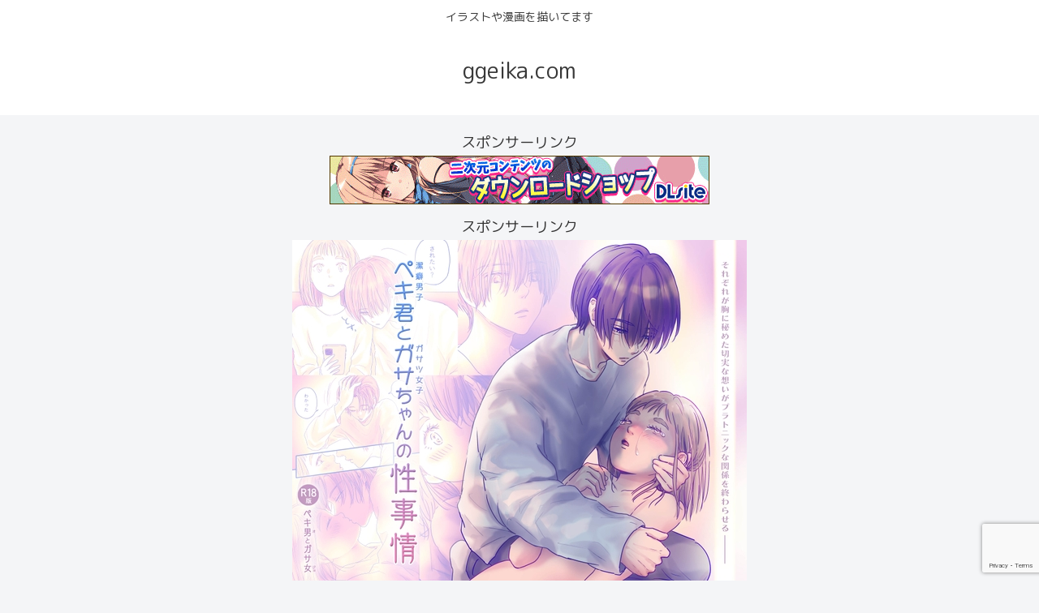

--- FILE ---
content_type: text/html; charset=utf-8
request_url: https://www.google.com/recaptcha/api2/anchor?ar=1&k=6LdW1_cqAAAAAOxJqRLWzICXW0-OhTyTgOpYfNEM&co=aHR0cHM6Ly9nZ2Vpa2EuY29tOjQ0Mw..&hl=en&v=PoyoqOPhxBO7pBk68S4YbpHZ&size=invisible&anchor-ms=20000&execute-ms=30000&cb=t9177wkotiv8
body_size: 48340
content:
<!DOCTYPE HTML><html dir="ltr" lang="en"><head><meta http-equiv="Content-Type" content="text/html; charset=UTF-8">
<meta http-equiv="X-UA-Compatible" content="IE=edge">
<title>reCAPTCHA</title>
<style type="text/css">
/* cyrillic-ext */
@font-face {
  font-family: 'Roboto';
  font-style: normal;
  font-weight: 400;
  font-stretch: 100%;
  src: url(//fonts.gstatic.com/s/roboto/v48/KFO7CnqEu92Fr1ME7kSn66aGLdTylUAMa3GUBHMdazTgWw.woff2) format('woff2');
  unicode-range: U+0460-052F, U+1C80-1C8A, U+20B4, U+2DE0-2DFF, U+A640-A69F, U+FE2E-FE2F;
}
/* cyrillic */
@font-face {
  font-family: 'Roboto';
  font-style: normal;
  font-weight: 400;
  font-stretch: 100%;
  src: url(//fonts.gstatic.com/s/roboto/v48/KFO7CnqEu92Fr1ME7kSn66aGLdTylUAMa3iUBHMdazTgWw.woff2) format('woff2');
  unicode-range: U+0301, U+0400-045F, U+0490-0491, U+04B0-04B1, U+2116;
}
/* greek-ext */
@font-face {
  font-family: 'Roboto';
  font-style: normal;
  font-weight: 400;
  font-stretch: 100%;
  src: url(//fonts.gstatic.com/s/roboto/v48/KFO7CnqEu92Fr1ME7kSn66aGLdTylUAMa3CUBHMdazTgWw.woff2) format('woff2');
  unicode-range: U+1F00-1FFF;
}
/* greek */
@font-face {
  font-family: 'Roboto';
  font-style: normal;
  font-weight: 400;
  font-stretch: 100%;
  src: url(//fonts.gstatic.com/s/roboto/v48/KFO7CnqEu92Fr1ME7kSn66aGLdTylUAMa3-UBHMdazTgWw.woff2) format('woff2');
  unicode-range: U+0370-0377, U+037A-037F, U+0384-038A, U+038C, U+038E-03A1, U+03A3-03FF;
}
/* math */
@font-face {
  font-family: 'Roboto';
  font-style: normal;
  font-weight: 400;
  font-stretch: 100%;
  src: url(//fonts.gstatic.com/s/roboto/v48/KFO7CnqEu92Fr1ME7kSn66aGLdTylUAMawCUBHMdazTgWw.woff2) format('woff2');
  unicode-range: U+0302-0303, U+0305, U+0307-0308, U+0310, U+0312, U+0315, U+031A, U+0326-0327, U+032C, U+032F-0330, U+0332-0333, U+0338, U+033A, U+0346, U+034D, U+0391-03A1, U+03A3-03A9, U+03B1-03C9, U+03D1, U+03D5-03D6, U+03F0-03F1, U+03F4-03F5, U+2016-2017, U+2034-2038, U+203C, U+2040, U+2043, U+2047, U+2050, U+2057, U+205F, U+2070-2071, U+2074-208E, U+2090-209C, U+20D0-20DC, U+20E1, U+20E5-20EF, U+2100-2112, U+2114-2115, U+2117-2121, U+2123-214F, U+2190, U+2192, U+2194-21AE, U+21B0-21E5, U+21F1-21F2, U+21F4-2211, U+2213-2214, U+2216-22FF, U+2308-230B, U+2310, U+2319, U+231C-2321, U+2336-237A, U+237C, U+2395, U+239B-23B7, U+23D0, U+23DC-23E1, U+2474-2475, U+25AF, U+25B3, U+25B7, U+25BD, U+25C1, U+25CA, U+25CC, U+25FB, U+266D-266F, U+27C0-27FF, U+2900-2AFF, U+2B0E-2B11, U+2B30-2B4C, U+2BFE, U+3030, U+FF5B, U+FF5D, U+1D400-1D7FF, U+1EE00-1EEFF;
}
/* symbols */
@font-face {
  font-family: 'Roboto';
  font-style: normal;
  font-weight: 400;
  font-stretch: 100%;
  src: url(//fonts.gstatic.com/s/roboto/v48/KFO7CnqEu92Fr1ME7kSn66aGLdTylUAMaxKUBHMdazTgWw.woff2) format('woff2');
  unicode-range: U+0001-000C, U+000E-001F, U+007F-009F, U+20DD-20E0, U+20E2-20E4, U+2150-218F, U+2190, U+2192, U+2194-2199, U+21AF, U+21E6-21F0, U+21F3, U+2218-2219, U+2299, U+22C4-22C6, U+2300-243F, U+2440-244A, U+2460-24FF, U+25A0-27BF, U+2800-28FF, U+2921-2922, U+2981, U+29BF, U+29EB, U+2B00-2BFF, U+4DC0-4DFF, U+FFF9-FFFB, U+10140-1018E, U+10190-1019C, U+101A0, U+101D0-101FD, U+102E0-102FB, U+10E60-10E7E, U+1D2C0-1D2D3, U+1D2E0-1D37F, U+1F000-1F0FF, U+1F100-1F1AD, U+1F1E6-1F1FF, U+1F30D-1F30F, U+1F315, U+1F31C, U+1F31E, U+1F320-1F32C, U+1F336, U+1F378, U+1F37D, U+1F382, U+1F393-1F39F, U+1F3A7-1F3A8, U+1F3AC-1F3AF, U+1F3C2, U+1F3C4-1F3C6, U+1F3CA-1F3CE, U+1F3D4-1F3E0, U+1F3ED, U+1F3F1-1F3F3, U+1F3F5-1F3F7, U+1F408, U+1F415, U+1F41F, U+1F426, U+1F43F, U+1F441-1F442, U+1F444, U+1F446-1F449, U+1F44C-1F44E, U+1F453, U+1F46A, U+1F47D, U+1F4A3, U+1F4B0, U+1F4B3, U+1F4B9, U+1F4BB, U+1F4BF, U+1F4C8-1F4CB, U+1F4D6, U+1F4DA, U+1F4DF, U+1F4E3-1F4E6, U+1F4EA-1F4ED, U+1F4F7, U+1F4F9-1F4FB, U+1F4FD-1F4FE, U+1F503, U+1F507-1F50B, U+1F50D, U+1F512-1F513, U+1F53E-1F54A, U+1F54F-1F5FA, U+1F610, U+1F650-1F67F, U+1F687, U+1F68D, U+1F691, U+1F694, U+1F698, U+1F6AD, U+1F6B2, U+1F6B9-1F6BA, U+1F6BC, U+1F6C6-1F6CF, U+1F6D3-1F6D7, U+1F6E0-1F6EA, U+1F6F0-1F6F3, U+1F6F7-1F6FC, U+1F700-1F7FF, U+1F800-1F80B, U+1F810-1F847, U+1F850-1F859, U+1F860-1F887, U+1F890-1F8AD, U+1F8B0-1F8BB, U+1F8C0-1F8C1, U+1F900-1F90B, U+1F93B, U+1F946, U+1F984, U+1F996, U+1F9E9, U+1FA00-1FA6F, U+1FA70-1FA7C, U+1FA80-1FA89, U+1FA8F-1FAC6, U+1FACE-1FADC, U+1FADF-1FAE9, U+1FAF0-1FAF8, U+1FB00-1FBFF;
}
/* vietnamese */
@font-face {
  font-family: 'Roboto';
  font-style: normal;
  font-weight: 400;
  font-stretch: 100%;
  src: url(//fonts.gstatic.com/s/roboto/v48/KFO7CnqEu92Fr1ME7kSn66aGLdTylUAMa3OUBHMdazTgWw.woff2) format('woff2');
  unicode-range: U+0102-0103, U+0110-0111, U+0128-0129, U+0168-0169, U+01A0-01A1, U+01AF-01B0, U+0300-0301, U+0303-0304, U+0308-0309, U+0323, U+0329, U+1EA0-1EF9, U+20AB;
}
/* latin-ext */
@font-face {
  font-family: 'Roboto';
  font-style: normal;
  font-weight: 400;
  font-stretch: 100%;
  src: url(//fonts.gstatic.com/s/roboto/v48/KFO7CnqEu92Fr1ME7kSn66aGLdTylUAMa3KUBHMdazTgWw.woff2) format('woff2');
  unicode-range: U+0100-02BA, U+02BD-02C5, U+02C7-02CC, U+02CE-02D7, U+02DD-02FF, U+0304, U+0308, U+0329, U+1D00-1DBF, U+1E00-1E9F, U+1EF2-1EFF, U+2020, U+20A0-20AB, U+20AD-20C0, U+2113, U+2C60-2C7F, U+A720-A7FF;
}
/* latin */
@font-face {
  font-family: 'Roboto';
  font-style: normal;
  font-weight: 400;
  font-stretch: 100%;
  src: url(//fonts.gstatic.com/s/roboto/v48/KFO7CnqEu92Fr1ME7kSn66aGLdTylUAMa3yUBHMdazQ.woff2) format('woff2');
  unicode-range: U+0000-00FF, U+0131, U+0152-0153, U+02BB-02BC, U+02C6, U+02DA, U+02DC, U+0304, U+0308, U+0329, U+2000-206F, U+20AC, U+2122, U+2191, U+2193, U+2212, U+2215, U+FEFF, U+FFFD;
}
/* cyrillic-ext */
@font-face {
  font-family: 'Roboto';
  font-style: normal;
  font-weight: 500;
  font-stretch: 100%;
  src: url(//fonts.gstatic.com/s/roboto/v48/KFO7CnqEu92Fr1ME7kSn66aGLdTylUAMa3GUBHMdazTgWw.woff2) format('woff2');
  unicode-range: U+0460-052F, U+1C80-1C8A, U+20B4, U+2DE0-2DFF, U+A640-A69F, U+FE2E-FE2F;
}
/* cyrillic */
@font-face {
  font-family: 'Roboto';
  font-style: normal;
  font-weight: 500;
  font-stretch: 100%;
  src: url(//fonts.gstatic.com/s/roboto/v48/KFO7CnqEu92Fr1ME7kSn66aGLdTylUAMa3iUBHMdazTgWw.woff2) format('woff2');
  unicode-range: U+0301, U+0400-045F, U+0490-0491, U+04B0-04B1, U+2116;
}
/* greek-ext */
@font-face {
  font-family: 'Roboto';
  font-style: normal;
  font-weight: 500;
  font-stretch: 100%;
  src: url(//fonts.gstatic.com/s/roboto/v48/KFO7CnqEu92Fr1ME7kSn66aGLdTylUAMa3CUBHMdazTgWw.woff2) format('woff2');
  unicode-range: U+1F00-1FFF;
}
/* greek */
@font-face {
  font-family: 'Roboto';
  font-style: normal;
  font-weight: 500;
  font-stretch: 100%;
  src: url(//fonts.gstatic.com/s/roboto/v48/KFO7CnqEu92Fr1ME7kSn66aGLdTylUAMa3-UBHMdazTgWw.woff2) format('woff2');
  unicode-range: U+0370-0377, U+037A-037F, U+0384-038A, U+038C, U+038E-03A1, U+03A3-03FF;
}
/* math */
@font-face {
  font-family: 'Roboto';
  font-style: normal;
  font-weight: 500;
  font-stretch: 100%;
  src: url(//fonts.gstatic.com/s/roboto/v48/KFO7CnqEu92Fr1ME7kSn66aGLdTylUAMawCUBHMdazTgWw.woff2) format('woff2');
  unicode-range: U+0302-0303, U+0305, U+0307-0308, U+0310, U+0312, U+0315, U+031A, U+0326-0327, U+032C, U+032F-0330, U+0332-0333, U+0338, U+033A, U+0346, U+034D, U+0391-03A1, U+03A3-03A9, U+03B1-03C9, U+03D1, U+03D5-03D6, U+03F0-03F1, U+03F4-03F5, U+2016-2017, U+2034-2038, U+203C, U+2040, U+2043, U+2047, U+2050, U+2057, U+205F, U+2070-2071, U+2074-208E, U+2090-209C, U+20D0-20DC, U+20E1, U+20E5-20EF, U+2100-2112, U+2114-2115, U+2117-2121, U+2123-214F, U+2190, U+2192, U+2194-21AE, U+21B0-21E5, U+21F1-21F2, U+21F4-2211, U+2213-2214, U+2216-22FF, U+2308-230B, U+2310, U+2319, U+231C-2321, U+2336-237A, U+237C, U+2395, U+239B-23B7, U+23D0, U+23DC-23E1, U+2474-2475, U+25AF, U+25B3, U+25B7, U+25BD, U+25C1, U+25CA, U+25CC, U+25FB, U+266D-266F, U+27C0-27FF, U+2900-2AFF, U+2B0E-2B11, U+2B30-2B4C, U+2BFE, U+3030, U+FF5B, U+FF5D, U+1D400-1D7FF, U+1EE00-1EEFF;
}
/* symbols */
@font-face {
  font-family: 'Roboto';
  font-style: normal;
  font-weight: 500;
  font-stretch: 100%;
  src: url(//fonts.gstatic.com/s/roboto/v48/KFO7CnqEu92Fr1ME7kSn66aGLdTylUAMaxKUBHMdazTgWw.woff2) format('woff2');
  unicode-range: U+0001-000C, U+000E-001F, U+007F-009F, U+20DD-20E0, U+20E2-20E4, U+2150-218F, U+2190, U+2192, U+2194-2199, U+21AF, U+21E6-21F0, U+21F3, U+2218-2219, U+2299, U+22C4-22C6, U+2300-243F, U+2440-244A, U+2460-24FF, U+25A0-27BF, U+2800-28FF, U+2921-2922, U+2981, U+29BF, U+29EB, U+2B00-2BFF, U+4DC0-4DFF, U+FFF9-FFFB, U+10140-1018E, U+10190-1019C, U+101A0, U+101D0-101FD, U+102E0-102FB, U+10E60-10E7E, U+1D2C0-1D2D3, U+1D2E0-1D37F, U+1F000-1F0FF, U+1F100-1F1AD, U+1F1E6-1F1FF, U+1F30D-1F30F, U+1F315, U+1F31C, U+1F31E, U+1F320-1F32C, U+1F336, U+1F378, U+1F37D, U+1F382, U+1F393-1F39F, U+1F3A7-1F3A8, U+1F3AC-1F3AF, U+1F3C2, U+1F3C4-1F3C6, U+1F3CA-1F3CE, U+1F3D4-1F3E0, U+1F3ED, U+1F3F1-1F3F3, U+1F3F5-1F3F7, U+1F408, U+1F415, U+1F41F, U+1F426, U+1F43F, U+1F441-1F442, U+1F444, U+1F446-1F449, U+1F44C-1F44E, U+1F453, U+1F46A, U+1F47D, U+1F4A3, U+1F4B0, U+1F4B3, U+1F4B9, U+1F4BB, U+1F4BF, U+1F4C8-1F4CB, U+1F4D6, U+1F4DA, U+1F4DF, U+1F4E3-1F4E6, U+1F4EA-1F4ED, U+1F4F7, U+1F4F9-1F4FB, U+1F4FD-1F4FE, U+1F503, U+1F507-1F50B, U+1F50D, U+1F512-1F513, U+1F53E-1F54A, U+1F54F-1F5FA, U+1F610, U+1F650-1F67F, U+1F687, U+1F68D, U+1F691, U+1F694, U+1F698, U+1F6AD, U+1F6B2, U+1F6B9-1F6BA, U+1F6BC, U+1F6C6-1F6CF, U+1F6D3-1F6D7, U+1F6E0-1F6EA, U+1F6F0-1F6F3, U+1F6F7-1F6FC, U+1F700-1F7FF, U+1F800-1F80B, U+1F810-1F847, U+1F850-1F859, U+1F860-1F887, U+1F890-1F8AD, U+1F8B0-1F8BB, U+1F8C0-1F8C1, U+1F900-1F90B, U+1F93B, U+1F946, U+1F984, U+1F996, U+1F9E9, U+1FA00-1FA6F, U+1FA70-1FA7C, U+1FA80-1FA89, U+1FA8F-1FAC6, U+1FACE-1FADC, U+1FADF-1FAE9, U+1FAF0-1FAF8, U+1FB00-1FBFF;
}
/* vietnamese */
@font-face {
  font-family: 'Roboto';
  font-style: normal;
  font-weight: 500;
  font-stretch: 100%;
  src: url(//fonts.gstatic.com/s/roboto/v48/KFO7CnqEu92Fr1ME7kSn66aGLdTylUAMa3OUBHMdazTgWw.woff2) format('woff2');
  unicode-range: U+0102-0103, U+0110-0111, U+0128-0129, U+0168-0169, U+01A0-01A1, U+01AF-01B0, U+0300-0301, U+0303-0304, U+0308-0309, U+0323, U+0329, U+1EA0-1EF9, U+20AB;
}
/* latin-ext */
@font-face {
  font-family: 'Roboto';
  font-style: normal;
  font-weight: 500;
  font-stretch: 100%;
  src: url(//fonts.gstatic.com/s/roboto/v48/KFO7CnqEu92Fr1ME7kSn66aGLdTylUAMa3KUBHMdazTgWw.woff2) format('woff2');
  unicode-range: U+0100-02BA, U+02BD-02C5, U+02C7-02CC, U+02CE-02D7, U+02DD-02FF, U+0304, U+0308, U+0329, U+1D00-1DBF, U+1E00-1E9F, U+1EF2-1EFF, U+2020, U+20A0-20AB, U+20AD-20C0, U+2113, U+2C60-2C7F, U+A720-A7FF;
}
/* latin */
@font-face {
  font-family: 'Roboto';
  font-style: normal;
  font-weight: 500;
  font-stretch: 100%;
  src: url(//fonts.gstatic.com/s/roboto/v48/KFO7CnqEu92Fr1ME7kSn66aGLdTylUAMa3yUBHMdazQ.woff2) format('woff2');
  unicode-range: U+0000-00FF, U+0131, U+0152-0153, U+02BB-02BC, U+02C6, U+02DA, U+02DC, U+0304, U+0308, U+0329, U+2000-206F, U+20AC, U+2122, U+2191, U+2193, U+2212, U+2215, U+FEFF, U+FFFD;
}
/* cyrillic-ext */
@font-face {
  font-family: 'Roboto';
  font-style: normal;
  font-weight: 900;
  font-stretch: 100%;
  src: url(//fonts.gstatic.com/s/roboto/v48/KFO7CnqEu92Fr1ME7kSn66aGLdTylUAMa3GUBHMdazTgWw.woff2) format('woff2');
  unicode-range: U+0460-052F, U+1C80-1C8A, U+20B4, U+2DE0-2DFF, U+A640-A69F, U+FE2E-FE2F;
}
/* cyrillic */
@font-face {
  font-family: 'Roboto';
  font-style: normal;
  font-weight: 900;
  font-stretch: 100%;
  src: url(//fonts.gstatic.com/s/roboto/v48/KFO7CnqEu92Fr1ME7kSn66aGLdTylUAMa3iUBHMdazTgWw.woff2) format('woff2');
  unicode-range: U+0301, U+0400-045F, U+0490-0491, U+04B0-04B1, U+2116;
}
/* greek-ext */
@font-face {
  font-family: 'Roboto';
  font-style: normal;
  font-weight: 900;
  font-stretch: 100%;
  src: url(//fonts.gstatic.com/s/roboto/v48/KFO7CnqEu92Fr1ME7kSn66aGLdTylUAMa3CUBHMdazTgWw.woff2) format('woff2');
  unicode-range: U+1F00-1FFF;
}
/* greek */
@font-face {
  font-family: 'Roboto';
  font-style: normal;
  font-weight: 900;
  font-stretch: 100%;
  src: url(//fonts.gstatic.com/s/roboto/v48/KFO7CnqEu92Fr1ME7kSn66aGLdTylUAMa3-UBHMdazTgWw.woff2) format('woff2');
  unicode-range: U+0370-0377, U+037A-037F, U+0384-038A, U+038C, U+038E-03A1, U+03A3-03FF;
}
/* math */
@font-face {
  font-family: 'Roboto';
  font-style: normal;
  font-weight: 900;
  font-stretch: 100%;
  src: url(//fonts.gstatic.com/s/roboto/v48/KFO7CnqEu92Fr1ME7kSn66aGLdTylUAMawCUBHMdazTgWw.woff2) format('woff2');
  unicode-range: U+0302-0303, U+0305, U+0307-0308, U+0310, U+0312, U+0315, U+031A, U+0326-0327, U+032C, U+032F-0330, U+0332-0333, U+0338, U+033A, U+0346, U+034D, U+0391-03A1, U+03A3-03A9, U+03B1-03C9, U+03D1, U+03D5-03D6, U+03F0-03F1, U+03F4-03F5, U+2016-2017, U+2034-2038, U+203C, U+2040, U+2043, U+2047, U+2050, U+2057, U+205F, U+2070-2071, U+2074-208E, U+2090-209C, U+20D0-20DC, U+20E1, U+20E5-20EF, U+2100-2112, U+2114-2115, U+2117-2121, U+2123-214F, U+2190, U+2192, U+2194-21AE, U+21B0-21E5, U+21F1-21F2, U+21F4-2211, U+2213-2214, U+2216-22FF, U+2308-230B, U+2310, U+2319, U+231C-2321, U+2336-237A, U+237C, U+2395, U+239B-23B7, U+23D0, U+23DC-23E1, U+2474-2475, U+25AF, U+25B3, U+25B7, U+25BD, U+25C1, U+25CA, U+25CC, U+25FB, U+266D-266F, U+27C0-27FF, U+2900-2AFF, U+2B0E-2B11, U+2B30-2B4C, U+2BFE, U+3030, U+FF5B, U+FF5D, U+1D400-1D7FF, U+1EE00-1EEFF;
}
/* symbols */
@font-face {
  font-family: 'Roboto';
  font-style: normal;
  font-weight: 900;
  font-stretch: 100%;
  src: url(//fonts.gstatic.com/s/roboto/v48/KFO7CnqEu92Fr1ME7kSn66aGLdTylUAMaxKUBHMdazTgWw.woff2) format('woff2');
  unicode-range: U+0001-000C, U+000E-001F, U+007F-009F, U+20DD-20E0, U+20E2-20E4, U+2150-218F, U+2190, U+2192, U+2194-2199, U+21AF, U+21E6-21F0, U+21F3, U+2218-2219, U+2299, U+22C4-22C6, U+2300-243F, U+2440-244A, U+2460-24FF, U+25A0-27BF, U+2800-28FF, U+2921-2922, U+2981, U+29BF, U+29EB, U+2B00-2BFF, U+4DC0-4DFF, U+FFF9-FFFB, U+10140-1018E, U+10190-1019C, U+101A0, U+101D0-101FD, U+102E0-102FB, U+10E60-10E7E, U+1D2C0-1D2D3, U+1D2E0-1D37F, U+1F000-1F0FF, U+1F100-1F1AD, U+1F1E6-1F1FF, U+1F30D-1F30F, U+1F315, U+1F31C, U+1F31E, U+1F320-1F32C, U+1F336, U+1F378, U+1F37D, U+1F382, U+1F393-1F39F, U+1F3A7-1F3A8, U+1F3AC-1F3AF, U+1F3C2, U+1F3C4-1F3C6, U+1F3CA-1F3CE, U+1F3D4-1F3E0, U+1F3ED, U+1F3F1-1F3F3, U+1F3F5-1F3F7, U+1F408, U+1F415, U+1F41F, U+1F426, U+1F43F, U+1F441-1F442, U+1F444, U+1F446-1F449, U+1F44C-1F44E, U+1F453, U+1F46A, U+1F47D, U+1F4A3, U+1F4B0, U+1F4B3, U+1F4B9, U+1F4BB, U+1F4BF, U+1F4C8-1F4CB, U+1F4D6, U+1F4DA, U+1F4DF, U+1F4E3-1F4E6, U+1F4EA-1F4ED, U+1F4F7, U+1F4F9-1F4FB, U+1F4FD-1F4FE, U+1F503, U+1F507-1F50B, U+1F50D, U+1F512-1F513, U+1F53E-1F54A, U+1F54F-1F5FA, U+1F610, U+1F650-1F67F, U+1F687, U+1F68D, U+1F691, U+1F694, U+1F698, U+1F6AD, U+1F6B2, U+1F6B9-1F6BA, U+1F6BC, U+1F6C6-1F6CF, U+1F6D3-1F6D7, U+1F6E0-1F6EA, U+1F6F0-1F6F3, U+1F6F7-1F6FC, U+1F700-1F7FF, U+1F800-1F80B, U+1F810-1F847, U+1F850-1F859, U+1F860-1F887, U+1F890-1F8AD, U+1F8B0-1F8BB, U+1F8C0-1F8C1, U+1F900-1F90B, U+1F93B, U+1F946, U+1F984, U+1F996, U+1F9E9, U+1FA00-1FA6F, U+1FA70-1FA7C, U+1FA80-1FA89, U+1FA8F-1FAC6, U+1FACE-1FADC, U+1FADF-1FAE9, U+1FAF0-1FAF8, U+1FB00-1FBFF;
}
/* vietnamese */
@font-face {
  font-family: 'Roboto';
  font-style: normal;
  font-weight: 900;
  font-stretch: 100%;
  src: url(//fonts.gstatic.com/s/roboto/v48/KFO7CnqEu92Fr1ME7kSn66aGLdTylUAMa3OUBHMdazTgWw.woff2) format('woff2');
  unicode-range: U+0102-0103, U+0110-0111, U+0128-0129, U+0168-0169, U+01A0-01A1, U+01AF-01B0, U+0300-0301, U+0303-0304, U+0308-0309, U+0323, U+0329, U+1EA0-1EF9, U+20AB;
}
/* latin-ext */
@font-face {
  font-family: 'Roboto';
  font-style: normal;
  font-weight: 900;
  font-stretch: 100%;
  src: url(//fonts.gstatic.com/s/roboto/v48/KFO7CnqEu92Fr1ME7kSn66aGLdTylUAMa3KUBHMdazTgWw.woff2) format('woff2');
  unicode-range: U+0100-02BA, U+02BD-02C5, U+02C7-02CC, U+02CE-02D7, U+02DD-02FF, U+0304, U+0308, U+0329, U+1D00-1DBF, U+1E00-1E9F, U+1EF2-1EFF, U+2020, U+20A0-20AB, U+20AD-20C0, U+2113, U+2C60-2C7F, U+A720-A7FF;
}
/* latin */
@font-face {
  font-family: 'Roboto';
  font-style: normal;
  font-weight: 900;
  font-stretch: 100%;
  src: url(//fonts.gstatic.com/s/roboto/v48/KFO7CnqEu92Fr1ME7kSn66aGLdTylUAMa3yUBHMdazQ.woff2) format('woff2');
  unicode-range: U+0000-00FF, U+0131, U+0152-0153, U+02BB-02BC, U+02C6, U+02DA, U+02DC, U+0304, U+0308, U+0329, U+2000-206F, U+20AC, U+2122, U+2191, U+2193, U+2212, U+2215, U+FEFF, U+FFFD;
}

</style>
<link rel="stylesheet" type="text/css" href="https://www.gstatic.com/recaptcha/releases/PoyoqOPhxBO7pBk68S4YbpHZ/styles__ltr.css">
<script nonce="g7HN8lAAn2ydvjDT2ePLeQ" type="text/javascript">window['__recaptcha_api'] = 'https://www.google.com/recaptcha/api2/';</script>
<script type="text/javascript" src="https://www.gstatic.com/recaptcha/releases/PoyoqOPhxBO7pBk68S4YbpHZ/recaptcha__en.js" nonce="g7HN8lAAn2ydvjDT2ePLeQ">
      
    </script></head>
<body><div id="rc-anchor-alert" class="rc-anchor-alert"></div>
<input type="hidden" id="recaptcha-token" value="[base64]">
<script type="text/javascript" nonce="g7HN8lAAn2ydvjDT2ePLeQ">
      recaptcha.anchor.Main.init("[\x22ainput\x22,[\x22bgdata\x22,\x22\x22,\[base64]/[base64]/UltIKytdPWE6KGE8MjA0OD9SW0grK109YT4+NnwxOTI6KChhJjY0NTEyKT09NTUyOTYmJnErMTxoLmxlbmd0aCYmKGguY2hhckNvZGVBdChxKzEpJjY0NTEyKT09NTYzMjA/[base64]/MjU1OlI/[base64]/[base64]/[base64]/[base64]/[base64]/[base64]/[base64]/[base64]/[base64]/[base64]\x22,\[base64]\x22,\x22wr82dcK5XQ/Cl0LDmMOHwr5gGcKJGEfCjCnDmsOfw4vDrsKdUwXCmcKRGwHCsG4HYMO0wrPDrcKDw74QN3dFdEPCi8KSw7g2eMOHB13DjMKPcEzCjMO3w6Fod8KHA8KiXsKqPsKfwohrwpDCtAg/wrtPw43DnwhKwoHCmnoTwpXDlmdOB8ORwqh0w4bDqkjCkkoRwqTCh8ODw6DChcKMw4NwBX1aTF3CoiV9ScK1aGzDmMKTbhNoa8O2wp0BARg+acO8w73DoQbDssOhYsODeMOXFcKiw5J6XTk6dx4rejNDwrnDo3sHEi1ew7Jww5giw6rDizN/dCRAEGXCh8KPw75ITTYjIsOSwrDDkCzDqcOwL3zDuzNhEydfwoHCoBQ4woApeUfCnsOpwoPCojTCkBnDgwk5w7LDlsKmw7Ahw75vWVTCrcKBw5nDj8OwY8OWHsOVwo11w4g4fi7DksKJwrbCsjAaWFzCrsOoY8KQw6RbwpjCnVBJNMO+IsK5amfCnkIzOH/DqnHDm8OjwpU6UMKtVMKpw5F6F8KzC8O9w6/CvmnCkcO9w5IrfMOldjcuKsORw7fCp8Ovw7LCp0NYw5Vfwo3Cj1UAKDxbw5nCgizDp2sNZAA+KhlYw5LDjRZZNRJaesKmw7gsw4XCscOKTcOowr9YNMK8OsKQfHpKw7HDry/DtMK/wpbCoWfDvl/DpjALaAQ9ewALR8KuwrZjwqtGIwA1w6TCrQ9Rw63CiVt5wpAPBUjClUYww5fCl8Kqw45SD3fCt2XDs8KNKsKTwrDDjFE/IMK2wobDrMK1I1Ylwo3CoMO2XcOVwo7Dsh7DkF0ERsK4wrXDq8OFYMKWwrt/w4UcNnXCtsKkHDZ8KiPCt0TDnsKtw5TCmcOtw5TCo8OwZMK7woHDphTDjg7Dm2I/wpDDscKtZMKrEcKeF1MdwrMJwpA6eAXDggl4w43CsDfCl3NmwobDjSHDt0ZUw5vDomUOw4kRw67DrBzCiCQ/w7jCsnpjLFptcVbDoiErLsOkTFXCncOwW8OcwpBUDcK9woXCtMOAw6TCoxXCnngeFiIaI2c/w6jDqytbWDTCu2hUwqPCksOiw6ZaE8O/wpnDiWwxDsK9Hi3CnEXCi149wqTCmsK+PRh9w5nDhznCvsONM8Kgw4oJwrU9w7wdX8OfDcK8w5rDkMK4CiB/w5bDnMKHw7coa8Oqw6/CkR3CiMOVw6QMw4LDnsK6wrPCtcKfw6fDgMK7w7Ztw4zDv8OaVHgydsKCwqfDhMOLw70VNh4zwrt2YlPCoSDDrsOsw4jCo8KeVcK7QirDsGsjwp8Pw7RQwonCjSTDpsOwYS7DqWLDmsKgwr/DlxjDkkvCosOMwr9KDSTCqmMRwqZaw79dw4tcJMO0Hx1aw4PCgsKQw63ClCLCkgjCgGLDkkvCkyFSZsOgAl9mCcKswq7DpAUAw4fDvyDDusKPBcKVDHPDu8Kew5jCtx3DmRYYw5rCvxIPfRB7wqpYJMOKLsKPw57CqjHCqELCjcK/[base64]/w5nCtsKRXBFTw60Ew5Bcw77CscKmw4jDnsOgPwdCw6IHwpN0UTrCucKNw4MDwp1NwqxNZQbDnsKrcikIPgjCrcKvJMOQwpjDuMOzSMKUw6cLHMKEwoE8wrPCtcKGEjNKw7Iqw5Aiwokiw5PDjsKoecKAwqJXVyzCvEYrw4APQ0Ihwrdyw7nDk8O8wo7DucKow5Q/wrZlPnTDisKrwovDlkzClMONXMKfw4PCusK0CMK/HsOBehHDksKvYHXDgcO+OsOhSjnCgcO2Q8KYw5hzecKgw7jDrVVWwrYcSiUHw47DiGnCjsOiwqvDnsOSGQlvwqfDpcO/[base64]/CmMK5R8KGWcK1CcKFaVgpwqbCicOfCUHCoRzDqsK9VAMzTBlHMBHDn8KgC8O/w54JGMKhw4MbETjCnX7Cq3jDhSPCtcOgfkrDp8O+DMOcw7koRMOzfRfDp8OXL3oUAcK6PC1vw4JVVsKYWgrDlMO6wpnCtRNxBcKwUxNjwrsVw7bCjMKCK8K7eMO/wrxUwrTDrMK+w7jDnVE/AMKnwqRmw6LDsVsow6vDrRDCjMOYwqgawpnDsxnDkRBFw6BYZcKBw5LCo2DDvMKqwpDDt8Oxw4g/[base64]/DlVQ6HlZecCfCrWbDnTI2woYlH1XCmDjDjVF3EcOKw4TCtVLDscO7R1lgw6tLbEl8w4rDrcK4w74fwpUvw61hwovDly0/XXzCtVEAQcKdPcK9wpfDnRHCthzCng4tesKpwqVaKDPCuMOLwrTCvwTCr8OPw5fDnU9bEAbDszjDpMKFwpZYw7bDvl9BwrzDgEsPw7vDqWEYCMKwbsKOC8KewqF1w7bDscO2LzzDpyzDlizCv0zDrl/DhlvDpgHCvsKrDcKXBcK6HsKcdGXCjmNpwpfCm2QEE28/Ei7Do2PClB/Cj8OVYBh1w75YwrZBw4PDmMOYJ1gsw7rDuMK+wp7DmsOIwrXDg8ObIgPCjSRNKsKPwqTCsV8DwpYCY3PClXpgw6jCrMOVRwvCoMKLX8Oyw6LDtC8uO8OtwoXChxcZLsOywpssw7Jiw5fDngTDtzUJE8O/[base64]/OcKSw5h8wo3CqsKcw44cRglEw6LDumhgHxrCrk4oM8K+w4ERwpLChRRSw6XDjC7DisOOwr7DucOMwpfCkMKmwpYbQsK0fDnCrMOMRsOqf8Kjw6E3w47DhS05w6zDlygtw4XDji50bh3Ci3rCtcKgw7/DsMOpw7YdMDdbwrLCqcKhQcOIw4BmwrLDrcOmw6nDq8OwFMOkw6XDiV5nw7YXfQsUw4wXc8OqcTkKw70bw6fCkn48w6bCqcKHATMKAR7DigHCh8OSw4vCv8KowqFsA2cVwpbCoCTCmsK4QmR6wrDCicKQw7oRHXE6w4nDmVDCr8KqwrMWHcKzSsKaw6PDty/[base64]/Y2Jdwr9AwrgDwr7DlQwQw7/[base64]/DrSZSBsKZwpvDncKBO8OIwrlawoDCnxIhwps8a8K4w5fCt8OufsKAGV7Cj3AUUj13bTzChQPCqsKCQ1MDwpXDv1ZTwoTDg8Kmw7XClsOzIx/DoinCsD7DsUYXMcKdcU06wqzCmsKbC8OLOT49EsKnwqQNwoTDuMKebcKQTRHDiSnCvsOJP8KtIcKMw4AKw5XCvAgIQcK9w6xOwodOw4x9w5dJw6g7wq7Dp8K3d3zDkk9cVjnCknPDhgE4dT4DwpBywrPCj8OcwowBRMKSLUlkY8OtF8KvCMKRwoRgw4tuRMOdC3VDwp/ClMO+wpHDoC5ScEvCrjR/CsKGRGnCvB3DmSPCoMKuVcOMw4zDh8O3TcOgU2bDksOMwqZZw6MQaMOXwq7DihnCscKDQA57wo4ywq/CuxjDrADClzwZwqFoBBPDp8OBwr7DqsOBT8OfwpDCgAjDriRtWwzCkwUJbhlNwqXCg8KHIcKmw7JYwqrCmXjCrMO/D37CrMKMwqDCukE0w7REw7DCpH3Ds8KSwp8lw7pxLRDDt3TCt8KZw5Zjw4HClcOfw73CkMOaKVs+wqLDhER3L2jCp8KWGMO5O8KnwqJVR8KjK8KSwqQoaVBlPDd/[base64]/DpCheLMO6w6XDhEbDgcOjTSRqwonDrBFrP8OrZWbCk8Kew5wdwq4RwpnClxdnwrPDtMO5w6LCoUp0wp3DnsO/AE1qwrzClsOOfsKbwpRXU0JXw7szwpjDs1YHwpXCqgpaPhLCqzTCmwPDqsKUGsOcw4AxLh/CiBPDkTzChxHDvF0TwoJwwooRw7TCpSbDpRnCtsOLYHfCilDDt8KtOMOcNhkIKG7DmX87wovCv8Onw6vCkMOiwpnCtTfCmDDDilvDpwLDpMOSdMKdwqgowpwjVV1xwrLCql1cw6oOAFt+w64/HMKXPALCu0NVwqMsfMKlAsKEwoE3w5fDj8O2XMO0D8OSKXsow63DpsKsRX1gfsKfw75ywpvCvDbDjTvCosKaw5UtIzw8Q3MrwqZ3w4Niw45ow7IWEXoMe0TCih0zwqhIwqVJw57CucO3w6TCpirCj8O6OB/DmxHDm8KAw5luwqstHA/CuMKkMjpXd1N+NDbDr1BKw4rCksOfG8OKCsKxewtyw6cpwqnDj8OqwptgKsO0wpJdW8OCw6cbw4wXBTogw4zCoMOWwrXDvsKCWsO/wpM9wobDp8K0wplkwoFfworCsVQPTzrDgMKHX8K2wp9bZMKMCcKuXm3DrMOSH3cawoTClMKWR8KtJmXDnArCjMKJT8KgB8OLQsOqwp8uw7PDlWl0wqdlB8ORw7TDvsOfUSUXw4jCocOFfMKXckUbwpZsdMKewqp8G8OwEsOtwpYqw4/CjFEeC8K1F8K4GgHDj8KWecKOw7zDqCAhMCBYMxsKDAUaw5zDuR9sZsOxw4PCiMOGw6HDrMKMe8ODwo/[base64]/DgsKFD0PCjxt7w5NQPmNYFHwCwrbCmsOZwqTCt8Kyw4bClFDCpEQXA8OAwpg2acKVDBzCpkdRw57Ck8K3wr3CgcOFw7LDl3HCnl7Cp8KbwpAtwqLDhcOXfFwXZcOfw7HCl2nDix/DiTvCn8KULwpPFEUwf01Hw6VVw4ZKwr/Dn8K/wpFxw5vDnUzCh1PCqCwQK8KwC1p/[base64]/[base64]/CimPDiC4teMO+dX1bwqfCmmzChcODOsO6FcOvP8Ohw7fDksKmwqN/MzUsw6jDvsOXwrTDtMKbw7lzecKIa8KCw4FCwpnChFrChsKcw4XDn2/DrkxhKAjDqMOPw6kNw5DDmHvCjMOPSsK/P8KjwqLDjcOew59dwrbCpTbCu8KtwqDDk3bDgMOXOMOAJ8Osdw/DtMKBaMKqAWxNwrQew7vDmkvDqsOQw6AKwpI7WlVaw73Dv8Kyw4PDvsOsw5vDvsOYw6kdwqgaI8KCYMOsw7TCrsKXw6XDjMKQwpEOwqPDswdSOncvUcK1w78/[base64]/CvMKYHsKLMBgUw5LDucKTw4zCpQp7w4PCnMK0wrcvTsO0C8OVOcORV1FtScOcw6bCvls9eMO9fl0PdSTCo2vDicKpMjFHw6fDv1xUwpFofAPDlTh2wr3Dug7CrXg+agRuw7jCuEw+BMKpwqUkwovCuiU/w7DDnBZ/asOVW8KoGMO1VMOraEfDtRZCw5TCuyXDjDdzXsKRw45VwqTDrcOJesOrP2fDv8OGRcOSdsKcw5vDhsKuZRBcf8OZw5PCuzrCvyQVw5gTSsK4w4fChMOSHiomWcOHw7rDkiwLGMKBw5zCpUDDtsOYwo1kfnwYwrbClzXCmsO1w5Yew5bDk8Kiwp/DoFZ8TDXCr8KdCcOZwr3CqMKlw78tw5vCq8Krb0nDpMKjZDTCgMKWUgXDsQbCpcOyJzjCrR/DosKLw7tXFMOFZsK/A8KGAjbDvMO5DcOCB8OzA8KTwqPDhcOneipyw6PCs8OgEETChsObAcKcD8OewppKwo9pWsK2w63DhsKzecOxGQXCpmvCgMKxwqsWwolww71Vw6fDq1jDj0bDnhzCtB/Cn8KOXcOEw7rCs8OWwofCgcOEwq3DuGQfAMO/V3/DtgAdw77ClElIw6dILlLCozPCulzCn8OvQ8KdM8O8VsOeazpDXUAlw64gC8KRw47DuV4Iw5Rfw5XDgsKaOcKAw4BswqzDrQvCumEuES/Ckk3CpxViw4dKw5QLennCvcKhw4/CqMKxwpQqwq3Cv8KNw6J8w6hfVsK6BsKhHMKdYsKtw5PCiMODw73DscK/Gh8jICNTwrzDjMKOVl/CrXQ4OsKhI8Kkw4/[base64]/Ck8KMw4XCg2fDqcOxb8OFw4DCkcKfYMOUwoPCgVDDhMOkPlrDnn4kPsOXw5zCvMK9A0Njw7hmwoIzBFQHQMODwr3DicKDwq7CmE7ClsORw652ZRPCjMOpR8KlwpzCt3siw7vCkcOjwp40BcOowrQVfMKYZzzChcOmBSrDt1PDkA7DniTDlsOjw4QBwq/Dh3RgHhB1w5zDo0rChzFRG0tDLsOmbcO1dHDDhMKcDGFJIB3DknzCi8ODw6wNw43DmMO/w69ew6Bpw6TCliHDjcKBTmrCsHTCnFI9w73DpcK1w7xoe8Kmw4nCtFh4w5vClMKVwoMnwoXCrCFJEMOKWwTDrsKIJsO7w7M7woAdAmTCpcKmGT/CsUdjwrEsb8OwwqDCuQHCicK0woZ6wqzDs14Wwrs+w73DlyfDn0DDicOxw7jCuwPDtsKzw5bDsMO5w5orw5nDqwxXC01GwrxTd8KmZMOnMcOHwrV0UCvCrkvDuxHDqsKAKU/DoMK1wqjCtiUhw6PCqcOiCxLCmzxiHMKMIi/DmFQKN0hZA8ONCmkZaGDDp0fCsknDlcOdwqLDscKlQ8OYLyjDt8KLRhVeEMKDw75PNCPDuXRuBMKfw6nCqMOnOMOPwpzCjyHDssKxw4RPwo/[base64]/[base64]/ClHscH8Kdw4jDlcOtw54UEkjClMKTDMO+QgvClTPDs2vDqsKXHxDCnRnCpFPCp8KwwqzCvB4NSFljagoGJ8K/PcKNwofCt3XDtRFVwpjCn2YCEGPDniLDsMOGwq/DnkZEf8KlwpIyw4RJwqLDscOdwqgAS8O3AQ46wphTw77CgsK+cnAtJD0Gw4RDw70awobCn3DCtsKRwpJyFMKfwofCjXfCuT3Dj8Kgcz7DjhlLJTzDp8KxHhk5aC3Dh8OxbhNrdcO1w51jOMOcwqnClgrCiRZlw7d/[base64]/wpl2w7RXwqHDnsOaw4wiCDfCt8KuGWnDiGIhwq14wpXCq8KjUMKKw65IwoTCrn1MAcO2w5nDqHrDrwHDoMKaw45GwrdrCEpDwq3DssKhw73CsT9Iw73DjcKtwoV8Rm8ywrjDsiPCniN5w6vDsTLDjyh5w6HDnB/Cr00Rw5nCjy/DgsOUAMOxW8KkwofDqQTDvsOzJsONc3RFw6nDqGbCn8Ozw6nDnMKlPsOFwrHDoyZmPcKiwprDmMKNSMKKw7HCg8OvQsKXwolew60nUTYZVcOsGMKuw4VMwoEjwpg+QXdtfGnDhU/Du8KFw5cTw7Uvw53DvnNuMyvCiG0qGcOmR1xMdMKVP8KswonCosOsw7HDm3F3UcOfwrTCssOmI1PCtws1woDDpMOlPMKJOUUUw53DuTgFWSo3w7kuwp0IFcOYCsKdCxjDiMKeVCHDicKTIl3DhsOWNiNTFBk/Y8KQwrhSE2tSwo1iFwTCiwsfNAUbSGM8Jh3CssKcwrfDmMOKcsO+JlDCgCbDmsKHG8Knw5nDjisCajh3w4TDo8OgDm/DgcKbw5lOTcOuwqYHwpTChw3CjsKmSlpWKQYDW8OGUnFRw5vCtwLCtUXCnmjDt8K0woHDiisLXzlCwoXCk2Isw5lFw5FTAcK8XVvDlcKhA8KZwpB6McKmw7/Cj8KoQ2LCosKHwoZyw4XCosOhRjsVCsKywqXDrsKiwqgWcVN7OjF2wo/CnMK3wqHDoMKzVsO9b8OuwobDgsOnfHpFwq5Hw7xvFXtEw6DCqh7CgRJQVcOlw4IMEk8kwqTCkMKSAHzDu3FXTAdaE8OvasORw7jClcOTw7pDK8KXw7HCkcOhwpJqcHQ8RsKwwpZSYMKtIzPDo1nDsH0fbsOkw6LDuFUhW2QGwpfDkUkWwqnCmnYoWGANNMO+AxRbwq/CiW7ClMK7PcKDwoDChyNuw7tERms8DiXCpcOswo1HwrDDk8OKNlRNd8KwaQTDjjDDssKKekZ7PlbCq8K2DidzeRsPw4Qcw7jDkWXDjsODW8OlZUXDusKZOzbDjcKrAQY7w5jCv1jDlsOIw47DnsKkwoM1w6zClMOOeA/DhE3DvWEcwq9swprCghVew4jCihXCvzNjw6DDvQgYAcOTw7/[base64]/Dk2DDqcKXDAVhwoNwfsOGbMOewqoSRsKewqB0w7xHB3YSw64Sw5A6fsO5L2LCgwrCjCBew7HDh8KHw4DCu8Kpw5PDsCLCtH/DusKMYMKTwpjCvMKnNcKFw4bDiiNAwq0VEcKPw7QAwq4ywpHCqsK/KcKPwr13wqceRyzDi8O4wpnDkjkfwpDDhMKiQMO7w5U7wovDii/Du8KUwoPDv8KCIzHClwTDlsKowrkiwqDDmsKJwphiw6cqNEPDrmjCuHnChcKLMcKjw7t0KCjDksKawoZPLEjDvcKOw4bCgxTCv8KcwoXDmsO7VUxNesKsFjbDrsOMw50lEMK+woluwoI5w73DsMOtP3XCusK9YyZXZ8OYw6lrQnJqVXPCg0DDgF4Jw5V/[base64]/[base64]/JsKXw47Cs8OrBj1fw7BnJMKTGsO9wpcJMlHDmk0bZcKpUCjDtcOPNMOKw5NoJcKPwp7DnWchwqggw41Pb8KSE1bCgMOYM8K/wrrDr8OgwpU4S0/ChFbCtBcBwoYDw5DCoMKOQnPDlsOHMG/DnsO1SMKEUyHCnC06w4lXwpLCnCUyNcO3MUkEwpheSMKswoPDpHvCvHrCqj7CqMOEwrfDt8K/VMKGeUUSwoN/[base64]/Dn8OoXhbCj8Kjw7dQw7JKUMKPFMO/KsKAwrBWeMOaw7wsw5/[base64]/wobDgMO/Fgh+dmMUw5/CuTYTwo/[base64]/[base64]/VVRHDMOUw5Z6a0Rawq/DiTdMZMKYw4bDo8KfQEjCtjpNakDCuSbDtMO6wr7Clz/Dl8Kyw5fCrTLCvgLDqBwPZ8KxTUEHMU3DkT1sWUguwo3Cj8OkMn9SdRrChMKbwooHDXU9QwfCrcOZw53DqMKwwobCjwnDo8KRw5jClVNbwr/[base64]/DjXLClsKQfcKbw73DhErClBjDisOvw5vDgCtNHMKVew7CiyDDmsOZw7DCvBIzV0vCjWLDt8KjJsKfw7/[base64]/Do1Biw7RPUcKywowQSUFiw68iSMOWw7hyGsKjwr3Dt8Otw589wqUuwqNSRkA0FsOZwrYSFcOdwr3DrcKHwqtZLMKHLy0nwrU4XMOkw7/DqjALwpHDqEo0woAAwqnDscO7wqfCjsKjw77Dggp9wo7CsSABMjrDnsKIw5QhEHpSD3XCqVnCuHBdwrRgw7zDs3AnwpbCjwvDoD/CpsKjeBvDkW7CnjA3SATDssKtRFAUw4bDvVPDoUvDgVVlw7fDjMOfw6vDuBF5wq8Pc8OTNMOHw7PDm8ONe8K6FMO6wpXDucOkI8OBIcOVJ8OJwoXChsKww7UMwpDCphg9w6FTwo8iw6ZhwrbDoxbCtAfCiMObwofDgG8JwrXDkMO/Ik5uwojDt2/DlynDnDjDvW9Jwqgpw7sbw7UgNz4sOSNgccOgH8KAwqUqw4DDsGFPcGYRw4HClsKjFsOFdRYcwqnDssKBw67DvcOwwosyw4fDkMOtBcKfw6fCs8OFUQ8/w4zClWLCgmDCgk7Cuk/Cq3XChHlbXmUcwrdHwpLDtGlqwr3ClMOTwpTDscKmwqIgwqtgPMOewoUZC100wrxSH8Ovw6NAw58fCFgmw5JDWVfCosKhE35Pwr/DnBPDvMK6wqHCrsKzwrzDp8KeBsODecKTwrQ5CkVcagDCqcKPCsO3TsK2fMKIwpDChSnClC/Ck1YDYg10BsKcBwnCtT3DuV7Dt8OGK8OBDMO9wrJWe2zDp8K+w6zDucKDI8KTwpNLw5TDs3nCs0ZyNW1ZwrbDv8KGw7vCosKVw7EhwoJuTsKRIgbDo8KRw7wCw7XCiTPDlwUkw7fCmCFgI8O6wq/CtGNzw4RMMsK3woxyBCUoWhlmdsK8QnwzTsOOwp4Lfkxjw54Jwp3Dv8K+TsONw47DtjrDi8KVDcKow7EVdMOSwp5FwpYvTcOHfcOAQGDCuzfCiljCncKeacOSwr9eW8K1w7Aue8OvNsOYTCTDlMOhJD/Cgg3DgsKfQy7CvSJqwpsLwoLCnsKMCgPDosKgw55Ew77Ck1nDvT3DhcKKHwwbecOldcKswo/[base64]/[base64]/DmcOCBnvCj8KuwpxJwqPDsDzClHLDkMKbw5IUwrLCtETDjsKtw5RUWsOscS/[base64]/CvsKrwoTDt1jDnFLDrj/DtMKZIw/DjyLCjEvDnhh9wq9cw55tw7rDuAUbwrrCmV9fw7vDlz/CoWvCnDDDlMKdw7o1w4rDsMKrPwrCvF7DhwMAIlXDo8OTwpjCssOmBcKhw5Y4w5zDqTwqw5HCllJxQMKWw6XCqMKkIsKawrwswqzDkcO+W8KxwrvDvzfClcO3YksEOlJrwp7Cqx7ClMOuwr94w4jCgcKhwqLDp8KPw4olLB0/[base64]/[base64]/DMKvw6s5ZhlIAcOhRsKLIE7CjFxGw7EWQEJpwrbClcKgYELChkfCvcOaI03DusOvRkxmEcK2wojCmiZzwofDhsKZw6LCilU3d8KzfFc/TBgbw5Itaxx/QsKtw51mIWskdGXDgcK/[base64]/woQBw6TCtcORbwUEW8K8KsKVWsKJdRYkMcKcw43CizrDosOZwphROsK+PVMUa8OXwpzCgcOgEsO9w5kHMMOMw48yW07Di0rDj8O+wolNY8Ksw6hoTwBGwqIwA8OHRsO3w6sRZcKSGBw0wrzCjMKrwrtyw7DDocK1I03CvDPDqWgKBcKHw6cpwrPCul0jUDo/LTk5woIBAx55CcOEFHg3E3nCl8KTL8KTwpDDjcOFw7vDkAZ+A8KJwoDDr0lHPMOcw5JgFEnClQd6fXM0w7bDpsOMwqzDmgrDlShbP8KcXg8cwpLDjwd+wqzDlkPCpk8xw43CiwtLXArCoGxAwpvDplzCgMKow5sqcMKEwq5FeD7Dvy/CvmRFEcOvw5MOcMKqDU05bzt0EEvClGAbZ8OwNcO8w7IVKGtXwrgGwqHDpmJkTMKTd8KQIxnDlQN2bcOBw5PCksOKCMO1w7Uiw4LCsgMyJ3tqFcOKEXfClcOAw5onF8O/wq8yJXQfw67DscKuwoTDksKAVMKNw4ooXcKkw77DmQrCg8OQCsKCw64Hw77DrhI0bRbCp8KwOmxjNcOgDGJMNFTDjlvDpcKOw7vDqFcUBzxqLmDCiMOreMKCXCQ7wqEGG8O9w5RlV8OvRsKxw4VnAlIgwp/[base64]/woU4w69Pwpprw5/Du8KnJ8Ocwp8owr0zZsORe8Odw5LDocK1U3dfw47CmFdhbXVTZsKcSiFfwpXDvwnCtCV8UMKnP8K3KDXDinvCjsOVwpDCssK6w6x9JE3CuURgwoI6CyJUGsOVfX9NVUjCvDA6dBRQE3ZZZVhaKhbDqEEuWsKow4Bxw6vCuMOTK8Oyw7wEw59/cFrCqcOfwp1ZPg/[base64]/Cg7DlcKrCVzCrsKqKMOBw7Mgw71jKHURw6ZmFwTCgMO4w7bDuF8DwoICd8KOE8OVMsOawrNPDU5dw4HDlMOIKcKjw6DDq8O7UE1KbcK0wqTDq8KZw5DDh8KuFXvDlMORw4/CgBDDmRfDj1YTb3zCmcOrwqhfXcOmw7h+bsOVAMOuwrAgVmnDnVnCrUDDi0HDisObGFbDpQo2wq/[base64]/Cp8OgTsOAKSvDm0DDtQEIC8KGTsKHTjYow4DDjgB/[base64]/DiG5FwpdJwqZIw7TClmnDmcO3OQjDnmvDul3ChSXCmB1Cw6M8AnPCn3zDu00TNsORw6HDpsKSNUfDhm5nw7bDucObwrZAHXXDrcKCaMKlDsOLwqtPMB7CrcKtRBLDisKnAllva8O2wp/CrkrCk8KTw7/[base64]/ZcKwGSvDn3rCtHxATD8Hw7/[base64]/[base64]/Ds019bMKXwoZ4w59uFcOUQMKFwr3DmcKmaEnCuT3DgWfDmsO7csKlwp4ACH7CrB/Ch8OkwqLCs8KVw6bCki3CqMOmw4fCkMOLwo7CvsK7LMKRbRMACCHDtsO4w43CrEETdA0BAMKdMEcZw67DuWXDucOHwobDqsOFw43DoRzDkCw3w77CkhjDtRg4w5TDlsK8PcK1w6rDlcOkw6M0wotuw7/Chls+w6V3w6V3fcKlwpLDpcK/[base64]/[base64]/CgsObw7nChcONXgPDoSzComZQwr0AwpZfCVcWwqrDrsOeBGl6IcOvw7pAa00mwrAIQh3CjAVfdMOww5QkwqtmesOkasOtDS4jwpLCjiNuCggzZcO9w6UbUMKQw4nCmkQkwq/CrMOHw5NJwpRYwp/CjMOlwqbCnsOeHn/DusKNwqsawpJdw6xdw7Ime8KLeMKxw5dTw7RBGiXDnzzCusO+V8KjMDMrw6sleMK9DxnCvGxQX8K4Y8O2U8KTUsKrw5vDnsOWw7nDkMKdLMOVLMOrw43CrHknwpHDhnPDh8KUVQ/CoHMHcsOccsOIwpfCiwAgX8KWBcO1wptBSsORTDgLAAfCkTtUwoPDq8KxwrdAwqY5Z2lhAmLCk3DDu8Oiw4AXVndFw6vDjjvDlHMbQQoDcMORwpNrDQpRAcOAw6fDmcOKVcKjwqJDH0seAsOpwqEzB8K/w7DDhcKMCMOzDAt/wq/DrXrDiMOjOhvCrMOACXQvw6TDkV/DiG/DllBKwrdswoYCw49lwrHCpBnCtzLDjgxGw6A+w706w6rDrcKUw6rCt8O+HUvDicOrRyojw4JRwpRLwoZNwq8pCmofw6HDp8OLwqfCucObwoZ/UmZuwpJ/Q0rCsMOUwoTCgcK7wqApw78XA1ZlTAssfw1xw4MTwpHCucKxw5XCgxTDu8Orwr7Dn11Fw4xCwpdpw4/DuD7DhcObw57CgcOGw5rCkzt/U8KUXsK0w7V3Q8OkwqLDncOTZcOncMOCw7nCoVMKwqwPw6fDv8OcI8KrPjrCpMOlwo1nw4vDtsOGw5HDknISw5/DrsOew7V0wqDCvkA3wr5oI8KQwoHCksKCZC/DmcOmw5B/HsOxU8OFwrXDvWTDvDw4wqDDulhAwq5bM8KYw7wBN8KcNcO1R1Mzw7czUcKQSsKpasOWe8OddMKlXCF1woN0w4vCi8OpwrvCo8O9WMOmdcO9E8OFwpXDr140KcK0YcKxK8Oyw5FFw4jDrSTCpzF+w4BpY1rDq2B8YlrCs8Kgw7IqwowqKMK4ScK5w6/Ds8KId33DhMKuVsOcAzACCcOhUQ5EGMOow4wHw7TDvjTDpEDDp15hblQeVsOSwovDi8KLP0XDgMKBM8O/PcKgwrrDhTgsbDBywrrDqcO/[base64]/DncKHw6rCncOoGTfCncKXQGfCihTDsgXDkcK7wrHCoAhMwqMVaj9uHcKxBWPDoVoGZzfDisKKwrDDr8KxVxPCj8OBwo4JesK+wqfDscK/wrrClMKMb8Oywrt/w4ExwpPCucKGwrDCt8KXwoDDncKCw4vDgmA/IkHCqsOWRsOwBmNEwpwgw6LCscK/w73DozLCscKMwoXDmyVMDkMSM3/CsUvCn8Olw4J9woEmDMKTwpPCqMOew5wkwqVRw4ZEwrd7wqZEAMO/CMKHFsOQU8K5w54+CsOUcsOpwr7DgjTDlsO/NVzCl8Oow4dtwo1LZWl/[base64]/[base64]/Dk2o7w7Ryw43DmlsRw6kBbWBsT0HCrAAVOcKNCsOvw5YrEMOtw5XDhcKbwo8XNVXCvcKWw5PCjsKuUcK6WD07KDA5wrIPwqQKw4tGw6/CkQ/[base64]/CqcOzBsORVxLChHAucsKsXcKOw5fCq2Fqe8O/wqHCq8KmwqTDrQBaw5pQMMOWw4w3PH3CuTFuGEpvwpEPw5s9WsOFagRYb8OrSkTDlWUeZcODw54lw7vCscKdc8Kqw67DgsKewo84XxfCm8KBwojCgkHCuzIkwqsQwq1Gw6bDj1LChMOkE8Oxw4IwFMOnNMO/w7R+McOhwrBdw7jDqsO6w4vCjynDvEJCa8Opw4EhLQ/CocKhC8K+VsO/[base64]/[base64]/DosOHeF9XaC7Dr8OjwqF/[base64]/DgMOtwqcAw47ClHzDv17Ds8KLEMK/YQRgPcOQwplzwpfDkCzDjcOwfcOcagjDjcK/XsKxw5cmbD88AlhKAsOVcVDCm8OlTsO1w43DmsOrEcOaw5ZCwqbCmMKYw60YwokvecOXbjRnw4EcW8O1w4IcwodVwpTDmsKBwpTCiQ7Ch8O8esKQLXlXXm5WWsO2acOiwolZw6/Dh8KqwpbCpMKWw7zCmGlLfisnBydKJBprw53DksK3McOlCA3Cg3nClcORwo/[base64]/DlnLCoMOAXsOVdRZQUGnDlcOTwpDDsQ3CshQVwqbCkA/CkcOOw6jDjMO+NMOnw4HDjsKKcAgSHcKTw4fDtWlow6jCpmHDlMK5JnTCr1dAX2lrw6fCm3nDk8K/woLDpzlTwpQnw4x/[base64]/wpDCh8K4wo3DkzkdNsOrPmXCr3XCk17Cqy7DhlYlw60zQ8Kuw57DpcKTwqdURGXCpU9kNVzCj8OORsKScilxwogvXcOkXcO1wrjCqMKsICnDhsKjwqHDnSpiwofCgMODE8OKT8OCBTjCj8OybMOGVAsAwromwrXCk8KmGsOOJMObworCoCbCjmgKw77DvynDtD5Xwo/[base64]/Du0bDoXgZVSYAUHbDvcKlw5FLV00fw5TDqcKZw7TDvDvCh8O+AkkUwp7Dp0wkMcKjwrXDs8OldMO7CcOewp/[base64]/DqFtoHcKtw7xzw6/CsW/DjMOufFrDvVjCo8OcZsOoJ8Knwp/DiHgGwrplwpdBWcO3wo0Kw7TCoknDpMKUTHfCsht1V8O2PyfDsTQTRXNhesOuw6zCvMOIwoBcMHvDgcKgSS8Xw5ESLgfDsU7CiMOMcMKjR8KyW8Kaw5LDiCjDkQ7Cl8K2w4l/wox0HsK1worCuCHDuRXDom/DpxLDgTrChhnChzMFAVLDmS5YWC5BasOwYh7Ds8OswpTDrsK2wo9Mw70Sw77Dsk/Ch1BEZMKVISwzcAfCucO2ExPDjsO8wp/DhWFgD1rCksK3wpIIU8KFwoMbwpd0IMOwQxI5dMOhw7ppBVR6wrd2T8OtwrY3wp1GUMOrLAzDv8O/w4knwpDCuMOuAMKSwqpoR8OTUkHDpSPCq2DDmgVWw7IZAStIOUbDuxkpN8OGw4BBw4HCosKCwrTCmQoiLcOQY8OQWWIgVcOtw4BowrbCghprwp0ywqBUwp7Cpj1ZERtrLcKowp/DtATCgsKRworDnw7CqmLCmhsdwqrCkhZwwpXDtRYFQsOiH00ONsKUWMKAJh/DscKMM8OxwpTDi8KUMBBLwrJJbhl7wqZaw6fCkcOTw5zDkSbDmcK0w6x2fMOcUl3Cu8OJbHFgwrbChUHDucKcCcK4d15fKD/DgsOnw4HDtE/CuTjDscOhwrdeAsO/wqHCthXCkjEaw7U1FcOmw6HCs8KCw63CjMOZPhLDscOKBiDCkhdDNMKAw5QwM2BDfRonw4Nbw7cFamIxw67DtMOhS0nCtTkHcMOPc3/DkcKvYsOQwrAhAD/DkcK4f07ClcKkC2NNYMOFDsKCOMKowojDuMOPw5RpSMOKG8KXw6M7NlHDt8KNbnjDrhsVwqAsw6MZJSXCpx5Zw4BWNxvDsx/DnsOmwqsfwrtOC8KeV8K1a8OmMcOvw4fDq8Omw6vCsGICw7wFK1x/TgkAN8KmT8KbJMKyWcOIIzIBwr8+wpTCqsKZFsOafcOOwr5XH8OKwq19w4XClcOcwohVw6kVwpnDghgacSzDk8OkXMK3wr3DpsK0M8K5YMO9IUDDjcK2w7XCiTdLwo7DqMOuOsOFw5YAWMO0w4jCmhtaIm9Nwq8zVnvDm1Rkw7vCjcKsw4E0woTDksOXwqrCuMKGT0/[base64]/DtW0nw6XCnMKGNAHCiiEJd8O+PcONw7PCiBI1w6tQw5/[base64]/CuMOfK2o3R8KkwpTChifCvw9/[base64]/[base64]/Dl8Omw4omHyIow7fCtsK4f8Onw5ANT2DDkjrDksOVR8O4JVsqw6TDiMOsw49mRMO5wr5mLsOnw6MXPcK6w6kWT8KDTzo3wr9uw4XCnMKWwrzDgcOpTsOJwpTDnmJDw5TDlG3CtcKLJsKoa8O+w4oCKMKVLMKxw54+YcO/w7jDjMKES3Iuw6t1IsOGwpNcwo17wrHDiifCnmvCr8Kgwr/[base64]/[base64]/[base64]/[base64]/[base64]/DlGDDiMOhw708wrgrTXlqw6xDCcKVwoACTWDCiDXDuGhkw6VZwotpOlHDtwLDiMONwoQ2B8KCw6zCmMO7U3sFw4duMxZjw4hJIcKEwqQlwplewp5wTMKZKcKvw6JQaiVVLFPCtHhAcHXDqsK8CsK/I8OjFsKGQUAOw5tMUA7CmVLCvsOiwqnDqMONwrFRHmjDscO+Lk3DkRBABlhMGMKcHcKVZ8K+w5XCqD7Dh8OYw4DDt3EdDiJLw6bDsMOMDcOWe8Kbw7QkwobCk8KtVcK/w7sFwq7DnwgyESU5w6vCsk97AcOSwr8/[base64]/DiktUw5jDtcOhOQHDtMK4wq4AIEHChRlTw6wSwpjCsGwcdMKnWEhjw5E4KsKew7I1wqFrBsOVT8O1wrNbARnCuVXDqMKpcsKAO8KgM8Ofw7vDkMKow5oQw5zDrFwrw6nDjlHCkUlIw6MzNMKWHA/CtsO7w5rDj8OrZ8OHeMKMCmUaw7tiwqolJsOjw7rCnkrDjChDMMK6LMKfwqzCqcOqwq7CpsOjw5nCmsOaccOiaFQ\\u003d\x22],null,[\x22conf\x22,null,\x226LdW1_cqAAAAAOxJqRLWzICXW0-OhTyTgOpYfNEM\x22,0,null,null,null,1,[21,125,63,73,95,87,41,43,42,83,102,105,109,121],[1017145,739],0,null,null,null,null,0,null,0,null,700,1,null,0,\[base64]/76lBhnEnQkZnOKMAhk\\u003d\x22,0,0,null,null,1,null,0,0,null,null,null,0],\x22https://ggeika.com:443\x22,null,[3,1,1],null,null,null,1,3600,[\x22https://www.google.com/intl/en/policies/privacy/\x22,\x22https://www.google.com/intl/en/policies/terms/\x22],\x22r9YCRreGZMD8seBdU2dSwW+KKH96r2A8XWkTYuQzy3s\\u003d\x22,1,0,null,1,1768612228425,0,0,[34,6,51],null,[35,202,10,62,107],\x22RC-iQHgWJoEB3JxIg\x22,null,null,null,null,null,\x220dAFcWeA4B3ULcQYnd-YLlIdqv4pmQb0qRVkrKntC9NpLebH3wSYhfZyxWFEEoTD29YE2jFtIh7Zw_P5OF0eLO9ty6j6jSUQUDNA\x22,1768695028516]");
    </script></body></html>